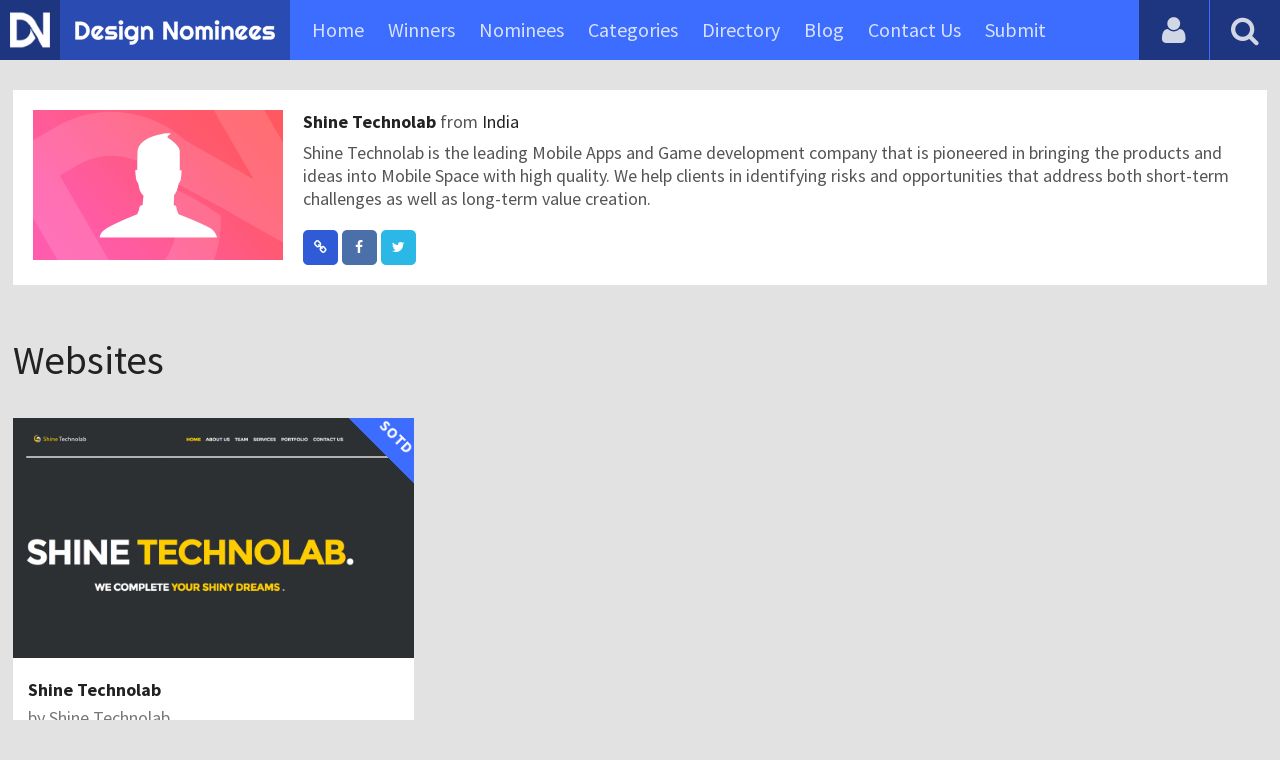

--- FILE ---
content_type: text/html
request_url: https://content.googleapis.com/static/proxy.html?usegapi=1&jsh=m%3B%2F_%2Fscs%2Fabc-static%2F_%2Fjs%2Fk%3Dgapi.lb.en.OE6tiwO4KJo.O%2Fd%3D1%2Frs%3DAHpOoo_Itz6IAL6GO-n8kgAepm47TBsg1Q%2Fm%3D__features__
body_size: -190
content:
<!DOCTYPE html>
<html>
<head>
<title></title>
<meta http-equiv="X-UA-Compatible" content="IE=edge" />
<script nonce="IquTM-YEVdZB2DaDPTXifg">
  window['startup'] = function() {
    googleapis.server.init();
  };
</script>
<script src="https://apis.google.com/js/googleapis.proxy.js?onload=startup" async defer nonce="IquTM-YEVdZB2DaDPTXifg"></script>
</head>
<body>
</body>
</html>


--- FILE ---
content_type: text/html; charset=utf-8
request_url: https://www.google.com/recaptcha/api2/aframe
body_size: 269
content:
<!DOCTYPE HTML><html><head><meta http-equiv="content-type" content="text/html; charset=UTF-8"></head><body><script nonce="fbOZ-eE4-C-nzZuZfJqAOw">/** Anti-fraud and anti-abuse applications only. See google.com/recaptcha */ try{var clients={'sodar':'https://pagead2.googlesyndication.com/pagead/sodar?'};window.addEventListener("message",function(a){try{if(a.source===window.parent){var b=JSON.parse(a.data);var c=clients[b['id']];if(c){var d=document.createElement('img');d.src=c+b['params']+'&rc='+(localStorage.getItem("rc::a")?sessionStorage.getItem("rc::b"):"");window.document.body.appendChild(d);sessionStorage.setItem("rc::e",parseInt(sessionStorage.getItem("rc::e")||0)+1);localStorage.setItem("rc::h",'1768722997251');}}}catch(b){}});window.parent.postMessage("_grecaptcha_ready", "*");}catch(b){}</script></body></html>